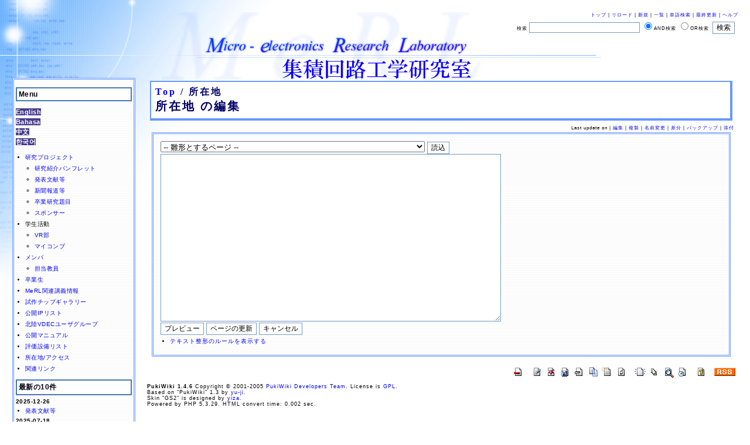

--- FILE ---
content_type: text/html; charset=EUC-JP
request_url: https://www.merl.jp/index.php?%BD%EA%BA%DF%C3%CF
body_size: 21501
content:
<?xml version="1.0" encoding="EUC-JP" ?>
<!DOCTYPE html PUBLIC "-//W3C//DTD XHTML 1.1//EN" "http://www.w3.org/TR/xhtml11/DTD/xhtml11.dtd">
<html xmlns="http://www.w3.org/1999/xhtml" xml:lang="ja">
<head>
 <meta http-equiv="content-type" content="application/xhtml+xml; charset=EUC-JP" />
 <meta http-equiv="content-style-type" content="text/css" />
 <meta name="robots" content="NOINDEX,NOFOLLOW" />
 <title>所在地 の編集 - Welcome to MeRL</title>
 <link rel="SHORTCUT ICON" href="image/favicon.ico" />
 <link rel="stylesheet" type="text/css" media="screen" href="skin/pukiwiki_merl.css.php?charset=Shift_JIS" charset="Shift_JIS" />
 <link rel="stylesheet" type="text/css" media="print" href="skin/pukiwiki_merl.css.php?charset=Shift_JIS&amp;media=print" charset="Shift_JIS" />
  <link rel="alternate" type="application/rss+xml" title="RSS" href="https://www.merl.jp:443/index.php?cmd=rss" />

</head>
<body>


<!--Header-->
<div id="header">

<!-- Header/Search -->

<div id="navigator">
 <a href="https://www.merl.jp:443/index.php?FrontPage" >トップ</a> | <a href="https://www.merl.jp:443/index.php?%BD%EA%BA%DF%C3%CF" >リロード</a>  | <a href="https://www.merl.jp:443/index.php?plugin=newpage&amp;refer=%BD%EA%BA%DF%C3%CF" >新規</a>  | <a href="https://www.merl.jp:443/index.php?cmd=list" >一覧</a>  | <a href="https://www.merl.jp:443/index.php?cmd=search" >単語検索</a> | <a href="https://www.merl.jp:443/index.php?RecentChanges" >最終更新</a> | <a href="https://www.merl.jp:443/index.php?Help" >ヘルプ</a>
</div>

<form action="https://www.merl.jp:443/index.php?cmd=search" method="post" id="head_search">
 <div>
  検索
  <input type="text"  name="word" value="" size="25" />
  <input type="radio" name="type" value="AND" class="radio" checked="checked" />AND検索
  <input type="radio" name="type" value="OR" class="radio" />OR検索
  &nbsp;<input type="submit" value="検索" />
 </div>
</form>






</div>

<div id="container">
<!--Left Box-->
 <div id="leftbox2">
   <div class="menubar">
    <h4 id="content_1_0">Menu</h4>
<p><a href="http://www.merl.jp/index.php?English" rel="nofollow"><strong><span style="font-size:11px;display:inline-block;line-height:130%;text-indent:0px"><span style="color:#ffffff; background-color:#483d8b">English</span></span></strong></a><br />
<a href="http://www.merl.jp/index.php?Bahasa" rel="nofollow"><strong><span style="font-size:11px;display:inline-block;line-height:130%;text-indent:0px"><span style="color:#ffffff; background-color:#483d8b">Bahasa</span></span></strong></a><br />
<a href="http://www.merl.jp/index.php?Chinese" rel="nofollow"><strong><span style="font-size:11px;display:inline-block;line-height:130%;text-indent:0px"><span style="color:#ffffff; background-color:#483d8b">中文</span></span></strong></a><br />
<a href="http://www.merl.jp/index.php?The%20Korean%20language" rel="nofollow"><strong><span style="font-size:11px;display:inline-block;line-height:130%;text-indent:0px"><span style="color:#ffffff; background-color:#483d8b">&#54620;&#44397;&#50612;</span></span></strong></a><br /></p>
<ul><li><a href="https://www.merl.jp:443/index.php?%B8%A6%B5%E6%A5%D7%A5%ED%A5%B8%A5%A7%A5%AF%A5%C8" title="研究プロジェクト (474d)">研究プロジェクト</a>
<ul><li><a href="https://www.merl.jp:443/index.php?%B8%A6%B5%E6%BE%D2%B2%F0%A5%D1%A5%F3%A5%D5%A5%EC%A5%C3%A5%C8" title="研究紹介パンフレット (847d)">研究紹介パンフレット</a></li>
<li><a href="https://www.merl.jp:443/index.php?%C8%AF%C9%BD%CA%B8%B8%A5%C5%F9" title="発表文献等 (24d)">発表文献等</a></li>
<li><a href="https://www.merl.jp:443/index.php?%BF%B7%CA%B9%CA%F3%C6%BB%C5%F9" title="新聞報道等 (914d)">新聞報道等</a></li>
<li><a href="https://www.merl.jp:443/index.php?%C2%B4%B6%C8%B8%A6%B5%E6%C2%EA%CC%DC" title="卒業研究題目 (1057d)">卒業研究題目</a></li>
<li><a href="https://www.merl.jp:443/index.php?%A5%B9%A5%DD%A5%F3%A5%B5%A1%BC" title="スポンサー (282d)">スポンサー</a></li></ul></li>
<li>学生活動
<ul><li><a href="http://www.merl.jp/vr/" rel="nofollow">VR部</a></li>
<li><a href="http://ifdl.jp/micon-bu/" rel="nofollow">マイコンブ</a></li></ul></li>
<li><a href="https://www.merl.jp:443/index.php?%A5%E1%A5%F3%A5%D0" title="メンバ (642d)">メンバ</a>
<ul><li><a href="https://kitagawa.merl.jp/" rel="nofollow">担当教員</a></li></ul></li>
<li><a href="https://www.merl.jp:443/index.php?%C2%B4%B6%C8%C0%B8" title="卒業生 (3096d)">卒業生</a></li>
<li><a href="https://kitagawa.merl.jp/edu/" rel="nofollow">MeRL関連講義情報</a></li>
<li><a href="https://www.merl.jp:443/index.php?%BB%EE%BA%EE%A5%C1%A5%C3%A5%D7%A5%AE%A5%E3%A5%E9%A5%EA%A1%BC" title="試作チップギャラリー (4289d)">試作チップギャラリー</a></li>
<li><a href="https://www.merl.jp:443/index.php?%B8%F8%B3%ABIP%A5%EA%A5%B9%A5%C8" title="公開IPリスト (3565d)">公開IPリスト</a></li>
<li><a href="http://vla.ec.t.kanazawa-u.ac.jp/vdec-kanazawa/" rel="nofollow">北陸VDECユーザグループ</a></li>
<li><a href="https://kitagawa.merl.jp/edu/index.php?%E8%A8%AD%E8%A8%88%2F%E8%A9%A6%E4%BD%9CTips" rel="nofollow">公開マニュアル</a></li>
<li><a href="https://www.merl.jp:443/index.php?%C9%BE%B2%C1%C0%DF%C8%F7%A5%EA%A5%B9%A5%C8" title="評価設備リスト (1831d)">評価設備リスト</a></li>
<li><a href="https://www.merl.jp:443/index.php?%BD%EA%BA%DF%C3%CF%2F%A5%A2%A5%AF%A5%BB%A5%B9" title="所在地/アクセス (428d)">所在地/アクセス</a></li>
<li><a href="https://www.merl.jp:443/index.php?%B4%D8%CF%A2%A5%EA%A5%F3%A5%AF" title="関連リンク (630d)">関連リンク</a></li></ul>
<h5>最新の10件</h5>
<div><strong>2025-12-26</strong>
<ul>
 <li><a href="https://www.merl.jp:443/index.php?%C8%AF%C9%BD%CA%B8%B8%A5%C5%F9" title="発表文献等  (24d)">発表文献等</a></li>
</ul>
<strong>2025-07-18</strong>
<ul>
 <li><a href="https://www.merl.jp:443/index.php?RecentDeleted" title="RecentDeleted  (186d)">RecentDeleted</a></li>
</ul>
<strong>2025-04-13</strong>
<ul>
 <li><a href="https://www.merl.jp:443/index.php?%A5%B9%A5%DD%A5%F3%A5%B5%A1%BC" title="スポンサー  (282d)">スポンサー</a></li>
</ul>
<strong>2025-04-11</strong>
<ul>
 <li><a href="https://www.merl.jp:443/index.php?FrontPage" title="FrontPage  (283d)">FrontPage</a></li>
</ul>
<strong>2024-11-17</strong>
<ul>
 <li><a href="https://www.merl.jp:443/index.php?%BD%EA%BA%DF%C3%CF%2F%A5%A2%A5%AF%A5%BB%A5%B9" title="所在地/アクセス  (428d)">所在地/アクセス</a></li>
</ul>
<strong>2024-10-02</strong>
<ul>
 <li><a href="https://www.merl.jp:443/index.php?%B8%A6%B5%E6%A5%D7%A5%ED%A5%B8%A5%A7%A5%AF%A5%C8" title="研究プロジェクト  (474d)">研究プロジェクト</a></li>
</ul>
<strong>2024-04-29</strong>
<ul>
 <li><a href="https://www.merl.jp:443/index.php?%B4%D8%CF%A2%A5%EA%A5%F3%A5%AF" title="関連リンク  (630d)">関連リンク</a></li>
 <li><a href="https://www.merl.jp:443/index.php?MenuBar" title="MenuBar  (630d)">MenuBar</a></li>
</ul>
<strong>2024-04-19</strong>
<ul>
 <li><a href="https://www.merl.jp:443/index.php?Personnel" title="Personnel  (640d)">Personnel</a></li>
</ul>
<strong>2024-04-17</strong>
<ul>
 <li><a href="https://www.merl.jp:443/index.php?%A5%E1%A5%F3%A5%D0" title="メンバ  (642d)">メンバ</a></li>
</ul>
</div>
<p><a href="http://www.merl.jp/index.php?MenuBar" rel="nofollow">edit</a></p>
    <hr class="full_hr" />	<ul><li>Total:0/Today:0</li></ul>
	  </div>
</div>

<!--Center Box-->


 <div id="centerbox_noright2">
 


<h1 class="title"><span class="small"><div><a href="https://www.merl.jp:443/index.php?FrontPage" title="FrontPage (283d)">Top</a> / 所在地</div></span>所在地 の編集</h1>

<div class="pageinfo">
 Last update on   | <a href="https://www.merl.jp:443/index.php?cmd=edit&amp;page=%BD%EA%BA%DF%C3%CF" >編集</a>  | <a href="https://www.merl.jp:443/index.php?plugin=template&amp;refer=%BD%EA%BA%DF%C3%CF" >複製</a> | <a href="https://www.merl.jp:443/index.php?plugin=rename&amp;refer=%BD%EA%BA%DF%C3%CF" >名前変更</a>  | <a href="https://www.merl.jp:443/index.php?cmd=diff&amp;page=%BD%EA%BA%DF%C3%CF" >差分</a>  | <a href="https://www.merl.jp:443/index.php?cmd=backup&amp;page=%BD%EA%BA%DF%C3%CF" >バックアップ</a>   | <a href="https://www.merl.jp:443/index.php?plugin=attach&amp;pcmd=upload&amp;page=%BD%EA%BA%DF%C3%CF" >添付</a> 
</div>

<div id="contents">
<form action="https://www.merl.jp:443/index.php" method="post">
<div><input type="hidden" name="encode_hint" value="ぷ" /></div>
<div><input type="hidden" name="encode_hint" value="ぷ" /></div>
 <div class="edit_form">
  <select name="template_page">
   <option value="">-- 雛形とするページ --</option>
   <option value="*作業日誌テンプレート">*作業日誌テンプレート</option>
   <option value="2006花見">2006花見</option>
   <option value="2007花見">2007花見</option>
   <option value="3次元触覚センサ">3次元触覚センサ</option>
   <option value="Access Guide">Access Guide</option>
   <option value="Anggota Lab/複製">Anggota Lab/複製</option>
   <option value="Bahasa">Bahasa</option>
   <option value="BracketName">BracketName</option>
   <option value="Cakupan Penelitian">Cakupan Penelitian</option>
   <option value="Chinese">Chinese</option>
   <option value="Chip Photo Gallery">Chip Photo Gallery</option>
   <option value="Chip Photo Gallery 2000">Chip Photo Gallery 2000</option>
   <option value="Chip Photo Gallery 2001">Chip Photo Gallery 2001</option>
   <option value="Chip Photo Gallery 2002">Chip Photo Gallery 2002</option>
   <option value="Chip Photo Gallery 2003">Chip Photo Gallery 2003</option>
   <option value="Chip Photo Gallery 2004">Chip Photo Gallery 2004</option>
   <option value="Chip Photo Gallery 2005">Chip Photo Gallery 2005</option>
   <option value="Chip Photo Gallery 2006">Chip Photo Gallery 2006</option>
   <option value="Chip Photo Gallery 2007">Chip Photo Gallery 2007</option>
   <option value="Chip Photo Gallery 2008">Chip Photo Gallery 2008</option>
   <option value="Chip Photo Gallery ~1999">Chip Photo Gallery ~1999</option>
   <option value="English">English</option>
   <option value="FormattingRules">FormattingRules</option>
   <option value="FrontPage">FrontPage</option>
   <option value="Help">Help</option>
   <option value="InterWiki">InterWiki</option>
   <option value="InterWikiName">InterWikiName</option>
   <option value="InterWikiSandBox">InterWikiSandBox</option>
   <option value="InterWikiテクニカル">InterWikiテクニカル</option>
   <option value="Kanazawa Univ. VDEC">Kanazawa Univ. VDEC</option>
   <option value="MeRLが期待する4年生">MeRLが期待する4年生</option>
   <option value="MeRLの研究方法">MeRLの研究方法</option>
   <option value="MeRLの研究目標">MeRLの研究目標</option>
   <option value="Members">Members</option>
   <option value="MenuBar">MenuBar</option>
   <option value="PHP">PHP</option>
   <option value="Panduan Akses">Panduan Akses</option>
   <option value="Personnel">Personnel</option>
   <option value="Proxi-Vision センサ">Proxi-Vision センサ</option>
   <option value="PukiWiki">PukiWiki</option>
   <option value="PukiWiki/1.4">PukiWiki/1.4</option>
   <option value="PukiWiki/1.4/Manual">PukiWiki/1.4/Manual</option>
   <option value="PukiWiki/1.4/Manual/Plugin">PukiWiki/1.4/Manual/Plugin</option>
   <option value="PukiWiki/1.4/Manual/Plugin/A-D">PukiWiki/1.4/Manual/Plugin/A-D</option>
   <option value="PukiWiki/1.4/Manual/Plugin/E-G">PukiWiki/1.4/Manual/Plugin/E-G</option>
   <option value="PukiWiki/1.4/Manual/Plugin/H-K">PukiWiki/1.4/Manual/Plugin/H-K</option>
   <option value="PukiWiki/1.4/Manual/Plugin/L-N">PukiWiki/1.4/Manual/Plugin/L-N</option>
   <option value="PukiWiki/1.4/Manual/Plugin/O-R">PukiWiki/1.4/Manual/Plugin/O-R</option>
   <option value="PukiWiki/1.4/Manual/Plugin/S-U">PukiWiki/1.4/Manual/Plugin/S-U</option>
   <option value="PukiWiki/1.4/Manual/Plugin/V-Z">PukiWiki/1.4/Manual/Plugin/V-Z</option>
   <option value="RFIDを用いた介護支援センサシステム">RFIDを用いた介護支援センサシステム</option>
   <option value="ReRAMの書き込み抵抗制御回路と多値記録回路">ReRAMの書き込み抵抗制御回路と多値記録回路</option>
   <option value="RecentDeleted">RecentDeleted</option>
   <option value="Related Site">Related Site</option>
   <option value="Research Projects">Research Projects</option>
   <option value="SandBox">SandBox</option>
   <option value="Situs Terkait">Situs Terkait</option>
   <option value="Sponsor">Sponsor</option>
   <option value="Sponsorship">Sponsorship</option>
   <option value="The Korean language">The Korean language</option>
   <option value="Thesis Subjects">Thesis Subjects</option>
   <option value="Top Page (English)">Top Page (English)</option>
   <option value="WikiEngines">WikiEngines</option>
   <option value="WikiName">WikiName</option>
   <option value="WikiWikiWeb">WikiWikiWeb</option>
   <option value="YukiWiki">YukiWiki</option>
   <option value="butchi">butchi</option>
   <option value="kawai">kawai</option>
   <option value="kimura">kimura</option>
   <option value="komatsubara">komatsubara</option>
   <option value="korea">korea</option>
   <option value="saiki">saiki</option>
   <option value="uesaka">uesaka</option>
   <option value="vdec2pc汎用インタフェースの設計と試作">vdec2pc汎用インタフェースの設計と試作</option>
   <option value="wada/201006">wada/201006</option>
   <option value="wada/test">wada/test</option>
   <option value="yama">yama</option>
   <option value="yasu">yasu</option>
   <option value="yoshimoto">yoshimoto</option>
   <option value="ＭＩＭＯを用いたセンサネットワーク">ＭＩＭＯを用いたセンサネットワーク</option>
   <option value="アセンブリレベル合成による設計環境の作成">アセンブリレベル合成による設計環境の作成</option>
   <option value="ウェアラブルコンピュータ用の導電性衣服を用いたネットワークシステム">ウェアラブルコンピュータ用の導電性衣服を用いたネットワークシステム</option>
   <option value="コメント/handa">コメント/handa</option>
   <option value="コメント/komatsubara">コメント/komatsubara</option>
   <option value="コメント/uesaka">コメント/uesaka</option>
   <option value="コメント/金大列伝">コメント/金大列伝</option>
   <option value="スペクトラムセンサと高速サーモビジョン">スペクトラムセンサと高速サーモビジョン</option>
   <option value="スポンサー">スポンサー</option>
   <option value="スマートフォンを用いた環境モニタリングシステム">スマートフォンを用いた環境モニタリングシステム</option>
   <option value="センサインテグレーションとボディエリアネットワーク">センサインテグレーションとボディエリアネットワーク</option>
   <option value="デュアルバンド無線通信LSI（北川）">デュアルバンド無線通信LSI（北川）</option>
   <option value="バイオアクチュエータチップ">バイオアクチュエータチップ</option>
   <option value="パッシブ型バイオアイソレーションセンサ">パッシブ型バイオアイソレーションセンサ</option>
   <option value="プラズマ発光センサ">プラズマ発光センサ</option>
   <option value="ヘルプ">ヘルプ</option>
   <option value="ボトムアップ式電子工作">ボトムアップ式電子工作</option>
   <option value="メンバ">メンバ</option>
   <option value="ユビキタス気象観測センサノード">ユビキタス気象観測センサノード</option>
   <option value="仮想触覚生成チップ">仮想触覚生成チップ</option>
   <option value="過去のTopics">過去のTopics</option>
   <option value="過去の研究テーマ">過去の研究テーマ</option>
   <option value="介護支援のためのボディエリア無線ネットワーク(BAN)の開発">介護支援のためのボディエリア無線ネットワーク(BAN)の開発</option>
   <option value="汗腺検出/刺激センサ">汗腺検出/刺激センサ</option>
   <option value="環境モニタのためのチューリンガルサーバの構築">環境モニタのためのチューリンガルサーバの構築</option>
   <option value="関連リンク">関連リンク</option>
   <option value="近接場光を用いたスペクトルセンサLSIの開発">近接場光を用いたスペクトルセンサLSIの開発</option>
   <option value="金大列伝">金大列伝</option>
   <option value="金沢大学VDEC">金沢大学VDEC</option>
   <option value="研究プロジェクト">研究プロジェクト</option>
   <option value="研究紹介パンフレット">研究紹介パンフレット</option>
   <option value="公開IPリスト">公開IPリスト</option>
   <option value="抗加齢医療のための活性酸素センサLSIの開発">抗加齢医療のための活性酸素センサLSIの開発</option>
   <option value="高機能なカメラ向けのイメージセンサ">高機能なカメラ向けのイメージセンサ</option>
   <option value="高精細ディスプレイ">高精細ディスプレイ</option>
   <option value="高度道路交通システム対応超広帯域低雑音伝送LSIの開発">高度道路交通システム対応超広帯域低雑音伝送LSIの開発</option>
   <option value="試作チップギャラリー">試作チップギャラリー</option>
   <option value="次世代不揮発性メモリRRAMのCMOSインテグレーション">次世代不揮発性メモリRRAMのCMOSインテグレーション</option>
   <option value="所在地/アクセス">所在地/アクセス</option>
   <option value="新聞報道等">新聞報道等</option>
   <option value="人工触覚毛LSIおよび触覚の2次元画像化技術の開発">人工触覚毛LSIおよび触覚の2次元画像化技術の開発</option>
   <option value="整形ルール">整形ルール</option>
   <option value="相変化材料を用いた次世代不揮発性メモリ技術の開発">相変化材料を用いた次世代不揮発性メモリ技術の開発</option>
   <option value="卒業研究題目">卒業研究題目</option>
   <option value="卒業生">卒業生</option>
   <option value="卒業生.bak">卒業生.bak</option>
   <option value="低品質電力加算回路">低品質電力加算回路</option>
   <option value="電子スピン共鳴ラジカルセンサ">電子スピン共鳴ラジカルセンサ</option>
   <option value="日本語">日本語</option>
   <option value="燃料水位センサ（北川）">燃料水位センサ（北川）</option>
   <option value="発表文献等">発表文献等</option>
   <option value="評価設備リスト">評価設備リスト</option>
   <option value="無線空力計測センサ">無線空力計測センサ</option>
  </select>
  <input type="submit" name="template" value="読込" accesskey="r" />
  <br />
  
  <input type="hidden" name="cmd"    value="edit" />
  <input type="hidden" name="page"   value="所在地" />
  <input type="hidden" name="digest" value="d41d8cd98f00b204e9800998ecf8427e" />
  <textarea name="msg" rows="20" cols="80"></textarea>
  <br />
  <input type="submit" name="preview" value="プレビュー" accesskey="p" />
  <input type="submit" name="write"   value="ページの更新" accesskey="s" />
  
  
  <input type="submit" name="cancel"  value="キャンセル" accesskey="c" />
  <textarea name="original" rows="1" cols="1" style="display:none"></textarea>
 </div>
</form><ul><li><a href="https://www.merl.jp:443/index.php?cmd=edit&amp;help=true&amp;page=%BD%EA%BA%DF%C3%CF">テキスト整形のルールを表示する</a></li></ul>
<p class="clear" />




</div>


<!--Right Box-->

<div id="footer">


<!-- Toolbar -->
<div id="toolbar">
 <a href="https://www.merl.jp:443/index.php?FrontPage"><img src="image/top.png" width="20" height="20" alt="トップ" title="トップ" /></a>
 &nbsp;
 	<a href="https://www.merl.jp:443/index.php?cmd=edit&amp;page=%BD%EA%BA%DF%C3%CF"><img src="image/edit.png" width="20" height="20" alt="編集" title="編集" /></a>	  <a href="https://www.merl.jp:443/index.php?cmd=diff&amp;page=%BD%EA%BA%DF%C3%CF"><img src="image/diff.png" width="20" height="20" alt="差分" title="差分" /></a>	<a href="https://www.merl.jp:443/index.php?cmd=backup&amp;page=%BD%EA%BA%DF%C3%CF"><img src="image/backup.png" width="20" height="20" alt="バックアップ" title="バックアップ" /></a>			<a href="https://www.merl.jp:443/index.php?plugin=attach&amp;pcmd=upload&amp;page=%BD%EA%BA%DF%C3%CF"><img src="image/file.png" width="20" height="20" alt="添付" title="添付" /></a>		<a href="https://www.merl.jp:443/index.php?plugin=template&amp;refer=%BD%EA%BA%DF%C3%CF"><img src="image/copy.png" width="20" height="20" alt="複製" title="複製" /></a>	<a href="https://www.merl.jp:443/index.php?plugin=rename&amp;refer=%BD%EA%BA%DF%C3%CF"><img src="image/rename.png" width="20" height="20" alt="名前変更" title="名前変更" /></a> <a href="https://www.merl.jp:443/index.php?%BD%EA%BA%DF%C3%CF"><img src="image/reload.png" width="20" height="20" alt="リロード" title="リロード" /></a> &nbsp;
	<a href="https://www.merl.jp:443/index.php?plugin=newpage&amp;refer=%BD%EA%BA%DF%C3%CF"><img src="image/new.png" width="20" height="20" alt="新規" title="新規" /></a> <a href="https://www.merl.jp:443/index.php?cmd=list"><img src="image/list.png" width="20" height="20" alt="一覧" title="一覧" /></a> <a href="https://www.merl.jp:443/index.php?cmd=search"><img src="image/search.png" width="20" height="20" alt="単語検索" title="単語検索" /></a> <a href="https://www.merl.jp:443/index.php?RecentChanges"><img src="image/recentchanges.png" width="20" height="20" alt="最終更新" title="最終更新" /></a> &nbsp; <a href="https://www.merl.jp:443/index.php?Help"><img src="image/help.png" width="20" height="20" alt="ヘルプ" title="ヘルプ" /></a> &nbsp; <a href="https://www.merl.jp:443/index.php?cmd=rss&amp;ver=1.0"><img src="image/rss.png" width="36" height="14" alt="最終更新のRSS" title="最終更新のRSS" /></a>
</div>

 <strong>PukiWiki 1.4.6</strong> Copyright &copy; 2001-2005 <a href="http://pukiwiki.sourceforge.jp/">PukiWiki Developers Team</a>. License is <a href="http://www.gnu.org/licenses/gpl.html">GPL</a>.<br /> Based on "PukiWiki" 1.3 by <a href="http://factage.com/yu-ji/">yu-ji</a>.<br />
 Skin "GS2" is designed by <a href="http://www.yiza.net/">yiza</a>.<br />
 Powered by PHP 5.3.29. HTML convert time: 0.002 sec.

</div>

</div>
<script type="text/javascript">
var gaJsHost = (("https:" == document.location.protocol) ? "https://ssl." : "http://www.");
document.write(unescape("%3Cscript src='" + gaJsHost + "google-analytics.com/ga.js' type='text/javascript'%3E%3C/script%3E"));
</script>
<script type="text/javascript">
try {
var pageTracker = _gat._getTracker("UA-4526247-1");
pageTracker._trackPageview();
} catch(err) {}</script>
</body>
</html>


--- FILE ---
content_type: text/css
request_url: https://www.merl.jp/skin/pukiwiki_merl.css.php?charset=Shift_JIS
body_size: 10533
content:
@charset "Shift_JIS";

pre, dl, ol, p, blockquote {
	line-height:175%;
	color: rgb(0, 0, 0);
}

blockquote { margin-left:32px; }

body {
	background: transparent url('../image/main.png') no-repeat scroll left top;
	color:rgb(0, 0, 0);
	background-color:rgb(255, 255, 255);
	margin:0%;
	padding:1%;
	font-size:x-small;
	letter-spacing:1px;
	font-family:Verdana, Sans-Serif;
}

td, th {
	color:rgb(0, 0, 0);
	background-color:rgb(255, 255, 255);
	font-size:x-small;
	letter-spacing:1px;
	font-family:Verdana, Sans-Serif;
	
}

body {
	background: transparent url('../image/main.png') no-repeat scroll left top;
	scrollbar-face-color:rgb(255, 255, 255);
	scrollbar-track-color:rgb(255, 255, 255);
	scrollbar-3dlight-color:#0064C8;
	scrollbar-base-color:#0064C8;
	scrollbar-darkshadow-color:#0064C8;
	scrollbar-highlight-color:#0064C8;
	scrollbar-shadow-color:#0064C8;
	scrollbar-arrow-color:#0064C8;
}

div#container {
	width:100%;
	position:relative;
}

div#leftbox2 {
	position:absolute;
	width:18%;
	margin:0px;
	padding:0px;
}

div#centerbox_noright2 {
	position:absolute;
	width:80%;
	left:19%;
	top:0;
	margin:0px;
	padding:0px;
}



div#rightbox {
	width:18%;
	float:left;
	margin:0px;
	padding:0px;
}
	div.adsky {
		text-align:center;
	}

div#centerbox {
	width:63%;
	float:left;
	margin:0px;
	padding:0px;

}

div#centerbox_noside {
	float:left;
	width:100%;
	margin:0px;
	padding:0px;
}

div#centerbox_noright {
	float:left;
	width:81%;
	margin:0px;
	padding:0px;
}

div#topbox {
	width:100%;
	padding:5px;
}

div#header {
	padding:5px;
	height: 10em;
	margin:0px 0px 10px 0px;
}

	h1.title {
		color:rgb(0, 0, 102);
		font-size: 200%;
		font-family: 'Trebuchet MS';
		font-weight: bold;
		letter-spacing: 3px;
		border-style: solid;
		border-color: rgb(102, 153, 255);
		border-width: 2px 4px 4px 2px;
		padding: 7px;
		margin: 5px;
	}

	form#head_search
	{
		font-size: 80%;
		padding:2px 8px;
		margin:0px;
		float:right;
	}

	div#navigator {
		font-size: 80%;
		padding:2px;
		margin:0px;
		text-align:right;
	}

	div.pageinfo
	{
		font-size: 80%;
		padding:2px;
		margin:0px;
		text-align:right;
	}

div#contents {
	margin: 0px 8px;
	padding:12px;
	border:double 3px rgb(102, 153, 255);
	background-color: rgb(50, 50, 60);
	background-image: url('../image/txtback2.png');
}

	.footbox
	{
		clear:both;
		padding:3px;
		margin:6px 1px 1px 1px;
		border:1px dotted rgb(0, 100, 200);
		background-color: rgb(250, 255, 255);
		font-size:xx-small;
		line-height:180%
		
	}

	div#note {
	}

	div#attach {
			}
	
	div#related {
			}

div#toolbar {
	padding:0px;
	margin-bottom:10px;
	text-align:right;
}

div#footer {
	clear: both;
	font-size:xx-small;
	padding:0px;
	margin:16px 0px 0px 0px;
}

div#qrcode {
	float:left;
	margin:0px 10px 0px 10px;
}


div#leftbox {
	width:18%;
	float:left;
	margin:0px;
	padding:0px;
}

	div.menubar {
		margin: 0px 8px;
		padding: 3px;
		word-break:break-all;
		overflow:hidden;
		letter-spacing: 0.5px;
		border: double 3px rgb(102, 153, 255);
		background-color: rgb(255, 255, 255);
		background-image: url('../image/txtback2.png');
	}

	div.menubar ul li {
		line-height:160%;
		font-size: x-small;
	}
	
	div.menubar h1 ,
	div.menubar h2 ,
	div.menubar h3 ,
	div.menubar h4 ,
	div.menubar h5 {
		font-size: small;
		border: 2px solid rgb(70, 120, 180);
		background-color: rgb(255, 255, 255);
		background-image: none;
		font-size: 120%;
		margin-top:10px;
	}
	
	div.menubar .anchor_super,
	div.menubar .jumpmenu {
		display:none;
	}
	
	div.menubar td {
		padding:0px;
	}


a:link {
	color:color: rgb(0, 102, 255);
	text-decoration:none;
}

a:active {
	color: rgb(198, 33, 93);
	text-decoration:none;
}

a:visited {
	color: rgb(6, 53, 138);
	text-decoration:none;
}

a:hover {
	color: rgb(38, 134, 113);
	text-decoration:underline;
}

h1, h2 {
	font-size:150%;
	color: rgb(0, 0, 15); 
	background-color:rgb(255, 255, 255);
	padding:3px;
	border-style:solid;
	border-color: rgb(70, 120, 180);
	border-width: 1px 4px 4px 1px;
	margin:0px 0px 5px 0px;
}
h3 {
	font-size:140%;
	color: rgb(0, 0, 15); 
	background-color:rgb(255, 255, 255);
	padding:3px;
	border-style: solid;
	border-color: rgb(70, 120, 180);
	border-width: 1px 3px 3px 1px;
	margin:0px 0px 5px 0px;
}
h4 {
	font-size:130%;
	color: rgb(0, 0, 15); 
	background-color:rgb(255, 255, 255);
	padding:3px;
	border-style: solid;
	border-color: rgb(70, 120, 180);
	border-width: 1px 2px 2px 1px;
	margin:0px 0px 5px 0px;
}
h5 {
	font-size:120%;
	color: rgb(0, 0, 15); 
	background-color:rgb(255, 255, 255);
	padding:3px;
	border-style: solid;
	border-color: rgb(70, 120, 180);
	border-width: 1px 2px 2px 1px;
	margin:0px 0px 5px 0px;
}

h6 {
	font-size:110%;
	color: rgb(0, 0, 15); 
	background-color:rgb(255, 255, 255);
	padding:3px;
	border-style: solid;
	border-color: rgb(70, 120, 180);
	border-width: 1px 1px 1px 1px;
	margin:0px 0px 5px 0px;
}


dt {
	font-weight:bold;
	margin-top:1em;
	margin-left:1em;
}

pre {
	border:1px solid rgb(136, 136, 153);
	padding:.5em;
	margin-left:1em;
	margin-right:2em;
	font-size: x-small;
	white-space:pre;
	word-break:break-all;
	letter-spacing:0px;

	color:rgb(0, 0, 0);
	background-color:rgb(255, 255, 255);
}

img {
	border:none;
	vertical-align:middle;
}

ul {
	margin:0px 0px 0px 6px;
	padding:0px 0px 0px 10px;
	line-height:160%;
}

li {
	margin: 3px 0px;
}

em { font-style:italic; }

strong { font-weight:bold; }

input, textarea {
	color:rgb(0, 0, 0);
	background-color:rgb(255, 255, 255);
	border-style: solid;
	border-color: #769BC0;
	border-width: 1px;
	font-size:12px;
}

input.radio {
	background-color:transparent;
	border-width: 0;
}

thead td.style_td,
tfoot td.style_td {
	color:inherit;
	background-color:rgb(255, 255, 255);
}
thead th.style_th,
tfoot th.style_th {
	color:inherit;
	background-color:#ADC3D9;
}
.style_table {
	padding:0px;
	border:0px;
	margin:auto;
	text-align:left;
	color:inherit;
	background-color:#769BC0;
}
.style_th, th {
	padding:5px;
	margin:1px;
	text-align:center;
	color:inherit;
	background-color:rgb(255, 255, 255);
	vertical-align:bottom;
}
.style_td, td {
	padding:5px;
	margin:1px;
	color:inherit;
	background-color:#F5FAFF;
	vertical-align:middle;
}

ul.list1 { list-style-type:disc; }
ul.list2 { list-style-type:circle; }
ul.list3 { list-style-type:square; }
ol.list1 { list-style-type:decimal; }
ol.list2 { list-style-type:lower-roman; }
ol.list3 { list-style-type:lower-alpha; }

div.ie5 { text-align:center; }

span.noexists {
	color:#000000;
	background-color:#FFFACC;
}

.small { font-size:80%; }

.super_index {
	color:#DD3333;
	background-color:inherit;
	font-weight:bold;
	font-size:60%;
	vertical-align:super;
}

a.note_super {
	color:#DD3333;
	background-color:inherit;
	font-weight:bold;
	font-size:xx-small;
}

div.jumpmenu {
	font-size:60%;
	text-align:right;
}

hr.full_hr {
	border-style:ridge;
	border-color:#888899;
	border-width:1px 0px;
}

span.size1 {
	font-size:xx-small;
	line-height:130%;
	text-indent:0px;
	display:inline;
}
span.size2 {
	font-size:x-small;
	line-height:130%;
	text-indent:0px;
	display:inline;
}
span.size3 {
	font-size:small;
	line-height:130%;
	text-indent:0px;
	display:inline;
}
span.size4 {
	font-size:medium;
	line-height:130%;
	text-indent:0px;
	display:inline;
}
span.size5 {
	font-size:large;
	line-height:130%;
	text-indent:0px;
	display:inline;
}
span.size6 {
	font-size:x-large;
	line-height:130%;
	text-indent:0px;
	display:inline;
}
span.size7 {
	font-size:xx-large;
	line-height:130%;
	text-indent:0px;
	display:inline;
}

/* html.php/catbody() */
strong.word0 {
	background-color:#FFFF66;
	color:black;
}
strong.word1 {
	background-color:#A0FFFF;
	color:black;
}
strong.word2 {
	background-color:#99FF99;
	color:black;
}
strong.word3 {
	background-color:#FF9999;
	color:black;
}
strong.word4 {
	background-color:#FF66FF;
	color:black;
}
strong.word5 {
	background-color:#880000;
	color:white;
}
strong.word6 {
	background-color:#00AA00;
	color:white;
}
strong.word7 {
	background-color:#886800;
	color:white;
}
strong.word8 {
	background-color:#004699;
	color:white;
}
strong.word9 {
	background-color:#990099;
	color:white;
}

/* html.php/edit_form() */
.edit_form { clear:both; }

/* pukiwiki.skin.php */
div#preview {
	color:inherit;
	background-color:#F5FAFF;
}

/* aname.inc.php */
.anchor {}
.anchor_super {
	font-size:xx-small;
	vertical-align:super;
}

/* br.inc.php */
br.spacer {}

/* calendar*.inc.php */
.style_calendar {
	padding:0px;
	border:0px;
	margin:3px;
	color:inherit;
	background-color:#769BC0;
	text-align:center;
}

.style_calendar td {
	padding:4px;
	margin:1px;
	text-align:center;
	color:inherit;
}

.style_td_today {
	background-color:#CCFFDD;
}
.style_td_sat {
	background-color:#DDE5FF;
}
.style_td_sun {
	background-color:#FFEEEE;
}
.style_td_caltop,
.style_td_week {
	background-color:rgb(255, 255, 255);
	font-weight:bold;
}

/* calendar_viewer.inc.php */
div.calendar_viewer {
	color:inherit;
	background-color:inherit;
	margin-top:20px;
	margin-bottom:10px;
	padding-bottom:10px;
}
span.calendar_viewer_left {
	color:inherit;
	background-color:inherit;
	float:left;
}
span.calendar_viewer_right {
	color:inherit;
	background-color:inherit;
	float:right;
}

/* clear.inc.php */
.clear {
	margin:0px;
	clear:both;
}

/* counter.inc.php */
div.counter { font-size:70%; }

/* diff.inc.php */
span.diff_added {
	color:blue;
	background-color:inherit;
}

span.diff_removed {
	color:red;
	background-color:inherit;
}

/* hr.inc.php */
hr.short_line {
	text-align:center;
	width:80%;
	border-style:solid;
	border-color:#AAAAAA;
	border-width:1px 0px;
}

/* include.inc.php */
h5.side_label { text-align:center; }

/* navi.inc.php */
ul.navi {
	font-size:xx-small;
	margin:0px;
	padding:0px;
	text-align:center;
}
li.navi_none {
	font-size:xx-small;
	display:inline;
	float:none;
}
li.navi_left {
	font-size:xx-small;
	display:inline;
	float:left;
	text-align:left;
}
li.navi_right {
	font-size:xx-small;
	display:inline;
	float:right;
	text-align:right;
}

/* new.inc.php */
span.comment_date { font-size:xx-small; }
span.new1 {
	color:red;
	background-color:transparent;
	font-size:xx-small;
}
span.new5 {
	color:green;
	background-color:transparent;
	font-size:xx-small;
}

/* popular.inc.php */
span.counter { font-size:70%; }
ul.popular_list {
}

/* recent.inc.php,showrss.inc.php */
ul.recent_list {
}

/* ref.inc.php */
div.img_margin {
	margin-left:32px;
	margin-right:32px;
}

/* vote.inc.php */
td.vote_label {
	color:#000000;
	background-color:#FFCCCC;
}
td.vote_td1 {
	color:#000000;
	background-color:#DDE5FF;
}
td.vote_td2 {
	color:#000000;
	background-color:#EEF5FF;
}



--- FILE ---
content_type: text/css
request_url: https://www.merl.jp/skin/pukiwiki_merl.css.php?charset=Shift_JIS&media=print
body_size: 9975
content:
@charset "Shift_JIS";

pre, dl, ol, p, blockquote {
	line-height:175%;
	color: rgb(0, 0, 0);
}

blockquote { margin-left:32px; }

body {
	background: transparent url('../image/main.png') no-repeat scroll left top;
	color:rgb(0, 0, 0);
	background-color:rgb(255, 255, 255);
	margin:0%;
	padding:1%;
	font-size:x-small;
	letter-spacing:1px;
	font-family:Verdana, Sans-Serif;
}

td, th {
	color:rgb(0, 0, 0);
	background-color:rgb(255, 255, 255);
	font-size:x-small;
	letter-spacing:1px;
	font-family:Verdana, Sans-Serif;
	
}

body {
	background: transparent url('../image/main.png') no-repeat scroll left top;
	scrollbar-face-color:rgb(255, 255, 255);
	scrollbar-track-color:rgb(255, 255, 255);
	scrollbar-3dlight-color:#0064C8;
	scrollbar-base-color:#0064C8;
	scrollbar-darkshadow-color:#0064C8;
	scrollbar-highlight-color:#0064C8;
	scrollbar-shadow-color:#0064C8;
	scrollbar-arrow-color:#0064C8;
}

div#container {
	width:100%;
	position:relative;
}

div#leftbox2 {
	display:none;
}

div#centerbox_noright2 {
	width:100%;
	top:0;
	margin:0px;
	padding:0px;
}



div#rightbox {
	display:none;
}
	div.adsky {
		text-align:center;
	}

div#centerbox {
	width:100%;
	margin:0px;
	padding:0px;

}

div#centerbox_noside {
	float:left;
	width:100%;
	margin:0px;
	padding:0px;
}

div#centerbox_noright {
	width:100%;
	margin:0px;
	padding:0px;
}

div#topbox {
	display:none;
}

div#header {
	padding:5px;
	height: 10em;
	margin:0px 0px 10px 0px;
}

	h1.title {
		color:rgb(0, 0, 102);
		font-size: 200%;
		font-family: 'Trebuchet MS';
		font-weight: bold;
		letter-spacing: 3px;
		border-style: solid;
		border-color: rgb(102, 153, 255);
		border-width: 2px 4px 4px 2px;
		padding: 7px;
		margin: 5px;
	}

	form#head_search
	{
		display:none;
	}

	div#navigator {
		display:none;
	}

	div.pageinfo
	{
		display:none;
	}

div#contents {
	margin: 0px 8px;
	padding:12px;
	border:double 3px rgb(102, 153, 255);
	background-color: rgb(50, 50, 60);
	background-image: url('../image/txtback2.png');
}

	.footbox
	{
		clear:both;
		padding:3px;
		margin:6px 1px 1px 1px;
		border:1px dotted rgb(0, 100, 200);
		background-color: rgb(250, 255, 255);
		font-size:xx-small;
		line-height:180%
		
	}

	div#note {
	}

	div#attach {
			display:none;
		}
	
	div#related {
		        display:none;
		}

div#toolbar {
	display:none;
}

div#footer {
	display:none;
}

div#qrcode {
	float:left;
	margin:0px 10px 0px 10px;
}


div#leftbox {
	display:none;
}

	div.menubar {
		margin: 0px 8px;
		padding: 3px;
		word-break:break-all;
		overflow:hidden;
		letter-spacing: 0.5px;
		border: double 3px rgb(102, 153, 255);
		background-color: rgb(255, 255, 255);
		background-image: url('../image/txtback2.png');
	}

	div.menubar ul li {
		line-height:160%;
		font-size: x-small;
	}
	
	div.menubar h1 ,
	div.menubar h2 ,
	div.menubar h3 ,
	div.menubar h4 ,
	div.menubar h5 {
		font-size: small;
		border: 2px solid rgb(70, 120, 180);
		background-color: rgb(255, 255, 255);
		background-image: none;
		font-size: 120%;
		margin-top:10px;
	}
	
	div.menubar .anchor_super,
	div.menubar .jumpmenu {
		display:none;
	}
	
	div.menubar td {
		padding:0px;
	}


a:link {
	text-decoration: underline;
}

a:active {
	color: rgb(198, 33, 93);
	text-decoration:none;
}

a:visited {
	text-decoration: underline;
}

a:hover {
	color: rgb(38, 134, 113);
	text-decoration:underline;
}

h1, h2 {
	font-size:150%;
	color: rgb(0, 0, 15); 
	background-color:rgb(255, 255, 255);
	padding:3px;
	border-style:solid;
	border-color: rgb(70, 120, 180);
	border-width: 1px 4px 4px 1px;
	margin:0px 0px 5px 0px;
}
h3 {
	font-size:140%;
	color: rgb(0, 0, 15); 
	background-color:rgb(255, 255, 255);
	padding:3px;
	border-style: solid;
	border-color: rgb(70, 120, 180);
	border-width: 1px 3px 3px 1px;
	margin:0px 0px 5px 0px;
}
h4 {
	font-size:130%;
	color: rgb(0, 0, 15); 
	background-color:rgb(255, 255, 255);
	padding:3px;
	border-style: solid;
	border-color: rgb(70, 120, 180);
	border-width: 1px 2px 2px 1px;
	margin:0px 0px 5px 0px;
}
h5 {
	font-size:120%;
	color: rgb(0, 0, 15); 
	background-color:rgb(255, 255, 255);
	padding:3px;
	border-style: solid;
	border-color: rgb(70, 120, 180);
	border-width: 1px 2px 2px 1px;
	margin:0px 0px 5px 0px;
}

h6 {
	font-size:110%;
	color: rgb(0, 0, 15); 
	background-color:rgb(255, 255, 255);
	padding:3px;
	border-style: solid;
	border-color: rgb(70, 120, 180);
	border-width: 1px 1px 1px 1px;
	margin:0px 0px 5px 0px;
}


dt {
	font-weight:bold;
	margin-top:1em;
	margin-left:1em;
}

pre {
	border:1px solid rgb(136, 136, 153);
	padding:.5em;
	margin-left:1em;
	margin-right:2em;
	font-size: x-small;
	white-space:pre;
	word-break:break-all;
	letter-spacing:0px;

	color:rgb(0, 0, 0);
	background-color:rgb(255, 255, 255);
}

img {
	border:none;
	vertical-align:middle;
}

ul {
	margin:0px 0px 0px 6px;
	padding:0px 0px 0px 10px;
	line-height:160%;
}

li {
	margin: 3px 0px;
}

em { font-style:italic; }

strong { font-weight:bold; }

input, textarea {
	color:rgb(0, 0, 0);
	background-color:rgb(255, 255, 255);
	border-style: solid;
	border-color: #769BC0;
	border-width: 1px;
	font-size:12px;
}

input.radio {
	background-color:transparent;
	border-width: 0;
}

thead td.style_td,
tfoot td.style_td {
	color:inherit;
	background-color:rgb(255, 255, 255);
}
thead th.style_th,
tfoot th.style_th {
	color:inherit;
	background-color:#ADC3D9;
}
.style_table {
	padding:0px;
	border:0px;
	margin:auto;
	text-align:left;
	color:inherit;
	background-color:#769BC0;
}
.style_th, th {
	padding:5px;
	margin:1px;
	text-align:center;
	color:inherit;
	background-color:rgb(255, 255, 255);
	vertical-align:bottom;
}
.style_td, td {
	padding:5px;
	margin:1px;
	color:inherit;
	background-color:#F5FAFF;
	vertical-align:middle;
}

ul.list1 { list-style-type:disc; }
ul.list2 { list-style-type:circle; }
ul.list3 { list-style-type:square; }
ol.list1 { list-style-type:decimal; }
ol.list2 { list-style-type:lower-roman; }
ol.list3 { list-style-type:lower-alpha; }

div.ie5 { text-align:center; }

span.noexists {
	color:#000000;
	background-color:#FFFACC;
}

.small { font-size:80%; }

.super_index {
	color:#DD3333;
	background-color:inherit;
	font-weight:bold;
	font-size:60%;
	vertical-align:super;
}

a.note_super {
	display:none;
}

div.jumpmenu {
	display:none;
}

hr.full_hr {
	border-style:ridge;
	border-color:#888899;
	border-width:1px 0px;
}

span.size1 {
	font-size:xx-small;
	line-height:130%;
	text-indent:0px;
	display:inline;
}
span.size2 {
	font-size:x-small;
	line-height:130%;
	text-indent:0px;
	display:inline;
}
span.size3 {
	font-size:small;
	line-height:130%;
	text-indent:0px;
	display:inline;
}
span.size4 {
	font-size:medium;
	line-height:130%;
	text-indent:0px;
	display:inline;
}
span.size5 {
	font-size:large;
	line-height:130%;
	text-indent:0px;
	display:inline;
}
span.size6 {
	font-size:x-large;
	line-height:130%;
	text-indent:0px;
	display:inline;
}
span.size7 {
	font-size:xx-large;
	line-height:130%;
	text-indent:0px;
	display:inline;
}

/* html.php/catbody() */
strong.word0 {
	background-color:#FFFF66;
	color:black;
}
strong.word1 {
	background-color:#A0FFFF;
	color:black;
}
strong.word2 {
	background-color:#99FF99;
	color:black;
}
strong.word3 {
	background-color:#FF9999;
	color:black;
}
strong.word4 {
	background-color:#FF66FF;
	color:black;
}
strong.word5 {
	background-color:#880000;
	color:white;
}
strong.word6 {
	background-color:#00AA00;
	color:white;
}
strong.word7 {
	background-color:#886800;
	color:white;
}
strong.word8 {
	background-color:#004699;
	color:white;
}
strong.word9 {
	background-color:#990099;
	color:white;
}

/* html.php/edit_form() */
.edit_form { clear:both; }

/* pukiwiki.skin.php */
div#preview {
	color:inherit;
	background-color:#F5FAFF;
}

/* aname.inc.php */
.anchor {}
.anchor_super {
	display:none;
}

/* br.inc.php */
br.spacer {}

/* calendar*.inc.php */
.style_calendar {
	padding:0px;
	border:0px;
	margin:3px;
	color:inherit;
	background-color:#769BC0;
	text-align:center;
}

.style_calendar td {
	padding:4px;
	margin:1px;
	text-align:center;
	color:inherit;
}

.style_td_today {
	background-color:#CCFFDD;
}
.style_td_sat {
	background-color:#DDE5FF;
}
.style_td_sun {
	background-color:#FFEEEE;
}
.style_td_caltop,
.style_td_week {
	background-color:rgb(255, 255, 255);
	font-weight:bold;
}

/* calendar_viewer.inc.php */
div.calendar_viewer {
	color:inherit;
	background-color:inherit;
	margin-top:20px;
	margin-bottom:10px;
	padding-bottom:10px;
}
span.calendar_viewer_left {
	color:inherit;
	background-color:inherit;
	float:left;
}
span.calendar_viewer_right {
	color:inherit;
	background-color:inherit;
	float:right;
}

/* clear.inc.php */
.clear {
	margin:0px;
	clear:both;
}

/* counter.inc.php */
div.counter { font-size:70%; }

/* diff.inc.php */
span.diff_added {
	color:blue;
	background-color:inherit;
}

span.diff_removed {
	color:red;
	background-color:inherit;
}

/* hr.inc.php */
hr.short_line {
	text-align:center;
	width:80%;
	border-style:solid;
	border-color:#AAAAAA;
	border-width:1px 0px;
}

/* include.inc.php */
h5.side_label { text-align:center; }

/* navi.inc.php */
ul.navi {
	font-size:xx-small;
	margin:0px;
	padding:0px;
	text-align:center;
}
li.navi_none {
	font-size:xx-small;
	display:inline;
	float:none;
}
li.navi_left {
	font-size:xx-small;
	display:inline;
	float:left;
	text-align:left;
}
li.navi_right {
	font-size:xx-small;
	display:inline;
	float:right;
	text-align:right;
}

/* new.inc.php */
span.comment_date { font-size:xx-small; }
span.new1 {
	color:red;
	background-color:transparent;
	font-size:xx-small;
}
span.new5 {
	color:green;
	background-color:transparent;
	font-size:xx-small;
}

/* popular.inc.php */
span.counter { font-size:70%; }
ul.popular_list {
}

/* recent.inc.php,showrss.inc.php */
ul.recent_list {
}

/* ref.inc.php */
div.img_margin {
	margin-left:32px;
	margin-right:32px;
}

/* vote.inc.php */
td.vote_label {
	color:#000000;
	background-color:#FFCCCC;
}
td.vote_td1 {
	color:#000000;
	background-color:#DDE5FF;
}
td.vote_td2 {
	color:#000000;
	background-color:#EEF5FF;
}

